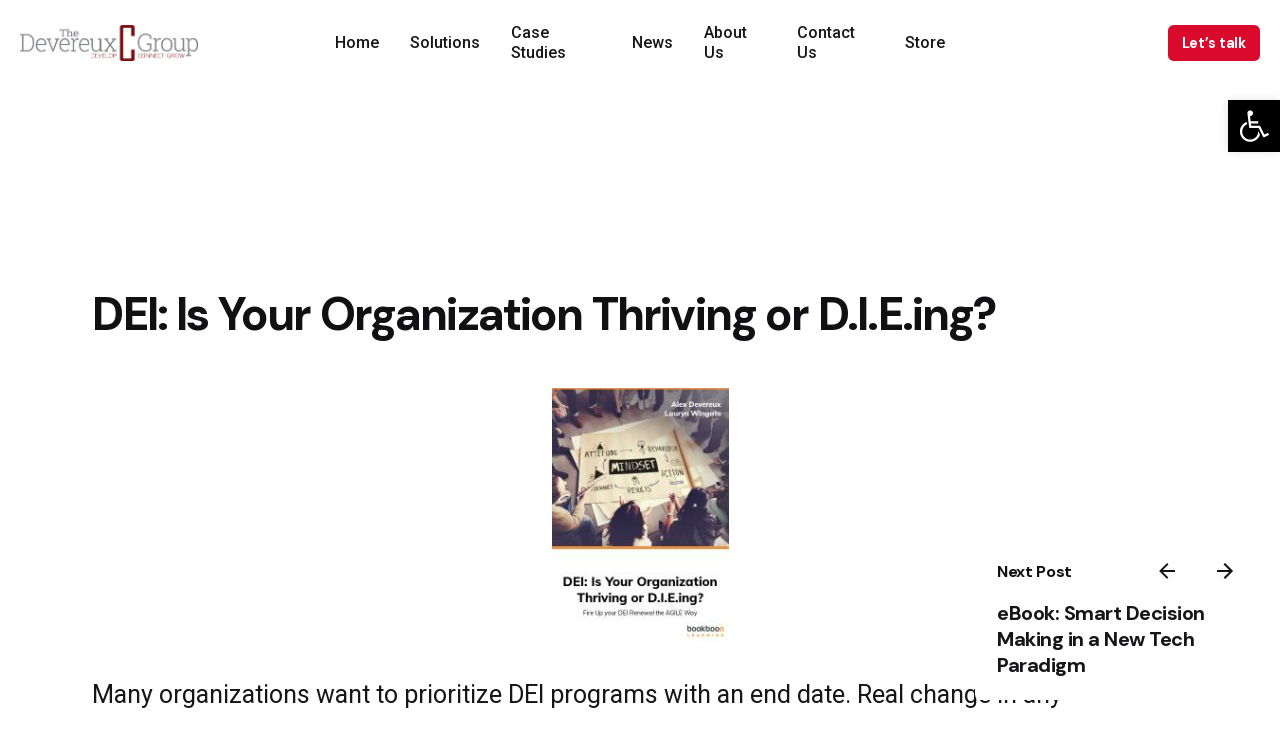

--- FILE ---
content_type: text/css
request_url: https://www.thedevereuxgroup.com/wp-content/themes/ohio/assets/css/woocommerce.css?ver=6.9
body_size: 6757
content:
@charset "UTF-8";

/*
Theme Name: Ohio

WooCommerce styles override
*/

/* Import variables and mixins
--------------------------------------------- */

/*
	Transitions
*/

/*
	Helpers
*/

/*
	Headlines
*/

/*
	Flex
*/

/*
	Shadows
*/

/*
	Misc
*/

/*
	Animations
*/

/*
	Media queries breakpoints
*/

/*
	Adaptive spacers
*/

/*
	Divider
*/

/*
	Select chevron
*/

/* Components
--------------------------------------------- */

/* Base
--------------------------------------------- */

.woo-product-name {
  color: inherit;
}

.woo-category {
  font-size: 0.9em;
  line-height: 1.35;
}

.woo-price,
.amount {
  font-weight: 600;
}

input[type="number"].qty {
  min-height: 2rem;
  font-size: 0.95em;
  width: 3.75rem;
  margin: 0;
  position: relative;
  padding-left: 0.65rem;
  padding-right: 1.5rem;
}

input[type="number"].qty::-webkit-inner-spin-button,
input[type="number"].qty::-webkit-outer-spin-button {
  opacity: 1;
}

input[type="number"].qty::-webkit-outer-spin-button,
input[type="number"].qty::-webkit-inner-spin-button {
  -webkit-appearance: inner-spin-button !important;
  width: 1.5rem;
  position: absolute;
  top: 0;
  right: 0;
  height: 100%;
}

.cart_item:not(tr),
.mini_cart_item {
  padding: 0.85rem 0 !important;
  border-bottom: 1px solid rgba(150, 144, 162, 0.15);
  display: -webkit-box;
  display: -webkit-flex;
  display: -ms-flexbox;
  display: flex;
  -webkit-box-align: center;
  -ms-flex-align: center;
  -webkit-align-items: center;
  align-items: center;
  -webkit-box-pack: justify;
  -ms-flex-pack: justify;
  -webkit-justify-content: space-between;
  justify-content: space-between;
}

.cart_item:not(tr):first-child,
.mini_cart_item:first-child {
  padding-top: 0 !important;
}

.cart_item:not(tr):last-of-type,
.mini_cart_item:last-of-type {
  padding-bottom: 0 !important;
  border-bottom: none;
}

.cart_item:not(tr)::after,
.mini_cart_item::after {
  content: "";
  display: table;
  clear: both;
}

.cart_item:not(tr) > *,
.mini_cart_item > * {
  margin-right: 1rem;
}

.cart_item:not(tr) .woo-price,
.cart_item:not(tr) .amount,
.mini_cart_item .woo-price,
.mini_cart_item .amount {
  font-size: 1rem;
}

.cart_item:not(tr) .product-thumbnail,
.mini_cart_item .product-thumbnail {
  position: relative;
}

.cart_item:not(tr) .product-thumbnail img,
.mini_cart_item .product-thumbnail img {
  -o-object-fit: cover;
  object-fit: cover;
  width: 4.25rem;
  height: 4.25rem;
}

.cart_item:not(tr) .product-thumbnail .remove,
.mini_cart_item .product-thumbnail .remove {
  background-color: rgba(17, 16, 19, 0.5);
  opacity: 0;
  z-index: 1;
  position: absolute;
  top: 50%;
  left: 50%;
  -webkit-transform: translate(-50%, -50%);
  -ms-transform: translate(-50%, -50%);
  transform: translate(-50%, -50%);
  -webkit-transition: opacity cubic-bezier(0.645, 0.045, 0.355, 1) 0.4s;
  -o-transition: opacity cubic-bezier(0.645, 0.045, 0.355, 1) 0.4s;
  transition: opacity cubic-bezier(0.645, 0.045, 0.355, 1) 0.4s;
}

.cart_item:not(tr) .product-name,
.mini_cart_item .product-name {
  padding-right: 0.75rem;
  line-height: 1.35;
  -webkit-box-flex: 2;
  -webkit-flex-grow: 2;
  -ms-flex-positive: 2;
  flex-grow: 2;
}

.cart_item:not(tr) .woo-product-name,
.mini_cart_item .woo-product-name {
  margin-bottom: 0.2rem;
  font-size: 1em;
  letter-spacing: -.02em;
  line-height: 1.35;
}

.cart_item:not(tr) .product-subtotal,
.mini_cart_item .product-subtotal {
  margin: 0;
}

.cart_item:not(tr) .product-subtotal .quantity,
.mini_cart_item .product-subtotal .quantity {
  font-size: 0.95em;
  white-space: nowrap;
}

.cart_item:not(tr):hover .remove,
.mini_cart_item:hover .remove {
  opacity: 1;
}

.woocommerce-input-wrapper,
.password-input {
  display: block;
}

.woo-related,
.woo-upsells {
  margin-top: 4rem;
}

.woo-related .woo-products,
.woo-upsells .woo-products {
  margin-top: -1.25rem;
}

.woo-related {
  margin-bottom: 4rem;
}

.cross-sells {
  margin-top: 3rem;
}

.cross-sells > .title + * {
  margin-top: -1.25rem;
}

.woocommerce-privacy-policy-text {
  font-size: 0.9rem;
  color: #635d6f;
}

.woocommerce-privacy-policy-text a {
  font-weight: bold;
}

.woocommerce-additional-fields h3 {
  font-size: 1.55rem;
  margin-top: 3vh;
}

.form-row {
  padding-bottom: 1rem;
}

.form-row em {
  font-style: normal;
  color: #635d6f;
  font-size: 0.95em;
  line-height: 1.5;
  margin-top: 0.5rem;
  display: block;
}

.woo-sidebar {
  background-color: rgba(150, 144, 162, 0.06);
  padding: 3vh;
  -webkit-border-radius: 0.35rem;
  border-radius: 0.35rem;
}

.woo-sidebar tr {
  font-size: 0.95em;
  vertical-align: top;
}

.woo-sidebar tr:first-child th,
.woo-sidebar tr:first-child td {
  border: none;
}

.woo-sidebar tr:last-child th,
.woo-sidebar tr:last-child td {
  border: none;
}

.woo-sidebar tr th {
  font-weight: normal;
  font-size: 0.96em;
}

.woo-sidebar tr th:first-child,
.woo-sidebar tr td:first-child {
  width: 55%;
  padding-right: 1.5rem;
}

.woo-sidebar tr td.product-name {
  font-weight: 600;
  font-size: 1em;
  letter-spacing: -.02em;
  line-height: 1.35;
}

.woo-sidebar tr td.product-name .woo-category a,
.woo-sidebar tr td.product-name .product-quantity {
  font-weight: initial;
}

.woo-sidebar tr td.product-name .product-quantity {
  display: block;
}

.woo-sidebar ul {
  margin: 0;
  padding: 0;
  list-style: none;
  margin: 0.25rem 0;
}

.woo-sidebar ul > li {
  margin: 0;
  padding: 0;
}

.woo-sidebar ul > li::before {
  content: "";
  display: none;
}

.woo-sidebar a {
  font-weight: 600;
}

.woo-sidebar .button {
  width: 100%;
  margin-top: 1rem;
  text-transform: capitalize;
}

.woo-sidebar .payment_methods {
  margin: 0;
  padding: 0;
  list-style: none;
}

.woo-sidebar .payment_methods > li {
  margin: 0;
  padding: 0;
}

.woo-sidebar .payment_methods > li::before {
  content: "";
  display: none;
}

.woo-sidebar .payment_methods a {
  font-size: 0.9rem;
}

.woo-sidebar .payment_methods label > * {
  margin-left: 0.5rem;
}

.woo-sidebar .payment_methods label img {
  max-height: 1.5rem;
}

.woo-sidebar .woocommerce-privacy-policy-text {
  border-top: 1px solid rgba(150, 144, 162, 0.15);
  margin-top: 1.25rem;
  padding-top: 1.25rem;
}

.woo-sidebar .payment_box p,
.woo-sidebar .woocommerce-privacy-policy-text p {
  font-size: 0.9rem;
  color: #635d6f;
  margin-bottom: 0.5rem;
}

.woo-sidebar .woocommerce-MyAccount-navigation li {
  padding: 0.15rem 0;
}

.woo-sidebar .woocommerce-MyAccount-navigation li a {
  font-weight: normal;
  font-size: 0.95em;
}

.woo-sidebar .woocommerce-MyAccount-navigation li.is-active a {
  font-weight: 600;
}

.yith-wcwl-add-to-wishlist {
  margin-top: initial;
}

/* Cart Mini
--------------------------------------------- */

.cart-button {
  position: relative;
  display: -webkit-box;
  display: -webkit-flex;
  display: -ms-flexbox;
  display: flex;
  -webkit-box-align: center;
  -ms-flex-align: center;
  -webkit-align-items: center;
  align-items: center;
}

.cart-button a {
  color: inherit;
}

.cart-button .icon-button {
  color: inherit;
}

.cart-button svg {
  height: 1.25rem;
}

.cart-button-total {
  margin: 0px 0.6rem;
  font-weight: 500;
  font-size: 0.85em;
}

.cart-button .holder {
  position: relative;
}

.cart-button .badge {
  position: absolute;
  height: 1.125rem;
  min-width: 1.125rem;
  padding: 0px 0.25rem;
  top: 0;
  right: 0;
  font-size: .55em;
  font-weight: 600;
  display: -webkit-box;
  display: -webkit-flex;
  display: -ms-flexbox;
  display: flex;
  -webkit-box-align: center;
  -ms-flex-align: center;
  -webkit-align-items: center;
  align-items: center;
  -webkit-box-pack: center;
  -ms-flex-pack: center;
  -webkit-justify-content: center;
  justify-content: center;
  -webkit-border-radius: 0.6rem;
  border-radius: 0.6rem;
}

.cart-mini {
  position: absolute;
  text-align: left;
  right: -0.5rem;
  top: 120%;
  line-height: 1.4;
  z-index: 101;
  width: 26.5rem;
  background-color: #fff;
  -webkit-box-shadow: 0 20px 32px -8px rgba(17, 16, 19, 0.15), 0 0 1px rgba(17, 16, 19, 0.05);
  box-shadow: 0 20px 32px -8px rgba(17, 16, 19, 0.15), 0 0 1px rgba(17, 16, 19, 0.05);
  opacity: 0;
  visibility: hidden;
  -webkit-transform-origin: 50% -50px;
  -ms-transform-origin: 50% -50px;
  transform-origin: 50% -50px;
  -webkit-transform: perspective(400px) rotateX(-10deg);
  transform: perspective(400px) rotateX(-10deg);
  -webkit-transition: all cubic-bezier(0.645, 0.045, 0.355, 1) 0.4s;
  -o-transition: all cubic-bezier(0.645, 0.045, 0.355, 1) 0.4s;
  transition: all cubic-bezier(0.645, 0.045, 0.355, 1) 0.4s;
  -webkit-border-radius: 0.35rem;
  border-radius: 0.35rem;
}

.cart-mini .headline {
  height: 70px;
  padding-left: 3vh;
  display: -webkit-box;
  display: -webkit-flex;
  display: -ms-flexbox;
  display: flex;
  -webkit-box-align: center;
  -ms-flex-align: center;
  -webkit-align-items: center;
  align-items: center;
  -webkit-box-pack: justify;
  -ms-flex-pack: justify;
  -webkit-justify-content: space-between;
  justify-content: space-between;
}

.cart-mini .headline h6 {
  font-size: 1.2em;
}

.cart-mini .headline .icon-button {
  margin-right: 1rem;
}

.cart-mini .widget_shopping_cart_content {
  padding-left: 3vh;
  padding-right: 3vh;
  padding-bottom: 3vh;
}

.cart-mini.visible {
  -webkit-transform: none;
  -ms-transform: none;
  transform: none;
  visibility: visible;
  opacity: 1;
}

.widget_shopping_cart_content {
  width: 100%;
}

.widget_shopping_cart_content .woocommerce-mini-cart {
  max-height: 17.25rem;
  overflow-x: hidden;
  overflow-y: auto;
}

.widget_shopping_cart_content .total {
  border-top: 1px solid rgba(150, 144, 162, 0.15);
  padding: 1rem 0;
  margin: 1rem 0 0 0;
  font-size: 0.95em;
  display: -webkit-box;
  display: -webkit-flex;
  display: -ms-flexbox;
  display: flex;
  -webkit-box-pack: justify;
  -ms-flex-pack: justify;
  -webkit-justify-content: space-between;
  justify-content: space-between;
}

.widget_shopping_cart_content .total strong {
  font-weight: 500;
}

.widget_shopping_cart_content .buttons {
  margin: 0;
  text-transform: capitalize;
  display: -webkit-box;
  display: -webkit-flex;
  display: -ms-flexbox;
  display: flex;
  -webkit-box-align: center;
  -ms-flex-align: center;
  -webkit-align-items: center;
  align-items: center;
  -webkit-box-direction: reverse;
  -webkit-box-orient: vertical;
  -webkit-flex-direction: column-reverse;
  -ms-flex-direction: column-reverse;
  flex-direction: column-reverse;
}

.widget_shopping_cart_content .buttons .button:first-child {
  margin-top: 1rem;
}

.widget_shopping_cart_content .buttons .button:last-child {
  width: 100%;
  -webkit-box-pack: center;
  -ms-flex-pack: center;
  -webkit-justify-content: center;
  justify-content: center;
}

.blockOverlay {
  background: rgba(221, 60, 87, 0.2) !important;
  -webkit-border-radius: 0.35rem;
  border-radius: 0.35rem;
}

/* Product Quickview
--------------------------------------------- */

.clb-popup-product {
  overflow-y: auto;
}

.clb-popup-product .woo-product {
  background-color: #fff;
  overflow-y: auto;
  overflow-x: hidden;
  height: 100%;
  padding: 0;
  -webkit-border-radius: 0.75rem;
  border-radius: 0.75rem;
}

.clb-popup-product .woo-product .image-wrap > img {
  min-width: 100%;
}

.clb-popup-product .woo-product .product-thumbs {
  position: -webkit-sticky;
  position: sticky;
  top: 1.25rem;
  margin-top: 1.25rem;
  margin-left: 1.25rem;
  margin-right: 1.25rem;
}

.clb-popup-product .woo-product-details-inner {
  padding: 4vh;
  padding-left: 0;
}

/* Product review
--------------------------------------------- */

.woocommerce .stars a::before,
.woocommerce .stars::before,
.woocommerce .stars > span::before,
.woocommerce .star-rating a::before,
.woocommerce .star-rating::before,
.woocommerce .star-rating > span::before {
  font-size: 1rem;
  line-height: 1;
  -webkit-transition: all cubic-bezier(0.645, 0.045, 0.355, 1) 0.4s;
  -o-transition: all cubic-bezier(0.645, 0.045, 0.355, 1) 0.4s;
  transition: all cubic-bezier(0.645, 0.045, 0.355, 1) 0.4s;
}

.woocommerce .stars {
  line-height: 1;
  margin: 0;
  display: -webkit-inline-box;
  display: -webkit-inline-flex;
  display: -ms-inline-flexbox;
  display: inline-flex;
  vertical-align: middle;
  -webkit-box-align: center;
  -webkit-align-items: center;
  -ms-flex-align: center;
  align-items: center;
}

.woocommerce .stars a {
  position: relative;
  width: 0.8em;
  text-indent: -999em;
  display: inline-block;
}

.woocommerce .stars a::before {
  content: "★";
  color: #635d6f;
  position: absolute;
  top: 0;
  left: 0;
  width: 1em;
  height: 1em;
  text-indent: 0;
  opacity: 0.3;
}

.woocommerce .stars:hover a:hover ~ a::before,
.woocommerce .stars.selected a.active ~ a::before,
.woocommerce .stars.selected:hover span a:hover ~ a::before {
  content: "★";
  opacity: 0.3;
}

.woocommerce .stars:hover a::before,
.woocommerce .stars.selected a::before,
.woocommerce .stars.selected:hover span a::before {
  content: "★";
  opacity: 1;
  color: #111013;
}

.woocommerce .star-rating {
  width: auto;
  max-height: 1.2rem;
  line-height: 1.2rem;
  display: inline-block;
  position: relative;
  vertical-align: middle;
  color: #635d6f;
}

.woocommerce .star-rating a:hover {
  opacity: 1;
}

.woocommerce .star-rating::before {
  content: "★★★★★";
  font-weight: normal;
  letter-spacing: 2px;
  opacity: 0.3;
  float: left;
  top: 0;
  left: 0;
  position: absolute;
  word-wrap: normal;
}

.woocommerce .star-rating > span {
  display: inline-block;
  font-size: 0;
  overflow: hidden;
}

.woocommerce .star-rating > span::before {
  content: "★★★★★";
  font-weight: normal;
  letter-spacing: 2px;
}

/* Sticky Product
--------------------------------------------- */

.sticky-product {
  position: fixed;
  overflow: hidden;
  z-index: 11;
  background: #fff;
  display: -webkit-box;
  display: -webkit-flex;
  display: -ms-flexbox;
  display: flex;
  -webkit-box-align: stretch;
  -ms-flex-align: stretch;
  -webkit-align-items: stretch;
  align-items: stretch;
  -webkit-border-radius: 0.35rem;
  border-radius: 0.35rem;
  right: 4vh;
  bottom: 4vh;
  -webkit-box-shadow: 0px 5px 10px 0px rgba(150, 144, 162, 0.06);
  box-shadow: 0px 5px 10px 0px rgba(150, 144, 162, 0.06);
}

.sticky-product.visible {
  -webkit-transform: none;
  -ms-transform: none;
  transform: none;
  opacity: 1;
}

.sticky-product-thumbnail {
  min-width: 6.5rem;
  background-position: center;
  -webkit-background-size: cover;
  background-size: cover;
}

.sticky-product-details {
  padding: 1rem 0 1rem 1rem;
  position: relative;
  max-width: 20rem;
  line-height: 1.4;
}

.sticky-product-details .category {
  font-size: 0.95em;
}

.sticky-product-details .headline {
  max-width: 15rem;
  display: -webkit-inline-box;
  display: -webkit-inline-flex;
  display: -ms-inline-flexbox;
  display: inline-flex;
  vertical-align: middle;
  -webkit-box-align: center;
  -webkit-align-items: center;
  -ms-flex-align: center;
  align-items: center;
}

.sticky-product-details .headline .tag {
  font-weight: 600;
  margin-left: 0.5rem;
}

.sticky-product-details .woo-product-name {
  max-width: 100%;
  white-space: nowrap;
  overflow: hidden;
  -o-text-overflow: ellipsis;
  text-overflow: ellipsis;
}

.sticky-product-details .button {
  margin-top: 0.25rem;
}

.sticky-product .close-bar {
  padding: 1rem;
  height: initial;
  -webkit-box-align: start;
  -ms-flex-align: start;
  -webkit-align-items: flex-start;
  align-items: flex-start;
}

.sticky-product .yith-wcwl-wishlistexistsbrowse,
.sticky-product .yith-wcwl-wishlistaddedbrowse,
.sticky-product .add_to_wishlist {
  display: none !important;
}

/* Alert
--------------------------------------------- */

.woo-alert-group {
  margin-bottom: 1rem;
}

.woo-alert-group .alert {
  margin-bottom: 0.25rem;
}

.woo-alert-group + .woo-alert-group {
  margin-top: -1rem;
}

.woo-alert-group .alert:not(.-danger) {
  z-index: 101;
  -webkit-animation: 0.4s slide_up cubic-bezier(0.645, 0.045, 0.355, 1);
  animation: 0.4s slide_up cubic-bezier(0.645, 0.045, 0.355, 1);
}

@-webkit-keyframes slide_up {
  0% {
    -webkit-transform: translateX(-50%) translateY(150%);
    transform: translateX(-50%) translateY(150%);
    opacity: .5;
  }

  100% {
    -webkit-transform: translateX(-50%) translateY(0%);
    transform: translateX(-50%) translateY(0%);
    opacity: 1;
  }
}

@keyframes slide_up {
  0% {
    -webkit-transform: translateX(-50%) translateY(150%);
    transform: translateX(-50%) translateY(150%);
    opacity: .5;
  }

  100% {
    -webkit-transform: translateX(-50%) translateY(0%);
    transform: translateX(-50%) translateY(0%);
    opacity: 1;
  }
}

@-webkit-keyframes slide_up_mobile {
  0% {
    -webkit-transform: translateX(0) translateY(150%);
    transform: translateX(0) translateY(150%);
    opacity: .5;
  }

  100% {
    -webkit-transform: translateX(0) translateY(0%);
    transform: translateX(0) translateY(0%);
    opacity: 1;
  }
}

@keyframes slide_up_mobile {
  0% {
    -webkit-transform: translateX(0) translateY(150%);
    transform: translateX(0) translateY(150%);
    opacity: .5;
  }

  100% {
    -webkit-transform: translateX(0) translateY(0%);
    transform: translateX(0) translateY(0%);
    opacity: 1;
  }
}

/* Layout
--------------------------------------------- */

.woocommerce.search .result {
  display: none;
}

/* Grid
--------------------------------------------- */

.woo-products li {
  width: 100%;
}

/* Products
--------------------------------------------- */

.woo-products {
  margin-top: -1.25rem;
}

.woo-products .product {
  padding: 1.25rem;
  float: left;
}

.woo-products .woo-product-name,
.woo-products .woo-category {
  margin-bottom: 0.2rem;
}

.woo-products .tag {
  left: 3vh;
  top: 3vh;
  -webkit-transform: none;
  -ms-transform: none;
  transform: none;
  opacity: 1;
  -webkit-transition: all cubic-bezier(0.645, 0.045, 0.355, 1) 0.4s;
  -o-transition: all cubic-bezier(0.645, 0.045, 0.355, 1) 0.4s;
  transition: all cubic-bezier(0.645, 0.045, 0.355, 1) 0.4s;
}

.woo-products .button-quickview {
  left: 3vh;
  top: 3vh;
}

.woo-products .tag,
.woo-products .button-quickview,
.woo-products .product-item-buttons {
  position: absolute;
  z-index: 2;
}

.woo-products .product-item-thumbnail {
  overflow: hidden;
  position: relative;
}

.woo-products .product-item-thumbnail .image-holder {
  display: block;
}

.woo-products .product-item-thumbnail .image-holder img {
  min-width: 100%;
}

.woo-products .product-item-thumbnail .image-holder::after {
  z-index: 1;
}

.woo-products .product-item-thumbnail .clb-slider-nav-btn {
  right: 0;
  min-width: initial;
  -webkit-transform: translateY(-6%);
  -ms-transform: translateY(-6%);
  transform: translateY(-6%);
  opacity: 0;
  -webkit-transition: all cubic-bezier(0.645, 0.045, 0.355, 1) 0.4s;
  -o-transition: all cubic-bezier(0.645, 0.045, 0.355, 1) 0.4s;
  transition: all cubic-bezier(0.645, 0.045, 0.355, 1) 0.4s;
}

.woo-products .product-item-buttons {
  padding: 1.5rem;
  width: 100%;
  bottom: 0;
  padding-bottom: 3vh;
  display: -webkit-box;
  display: -webkit-flex;
  display: -ms-flexbox;
  display: flex;
}

.woo-products .product-item-buttons .button-group {
  width: 100%;
  padding: 0 0.5rem;
}

.woo-products .product-item-buttons .button-group .button {
  width: 100%;
  padding: 0 0.75rem;
  min-height: 2.25rem;
  font-size: 0.95em;
}

.woo-products .product-item .clb-slider-nav-btn {
  top: 0;
  bottom: auto;
  -webkit-box-direction: normal;
  -webkit-box-orient: vertical;
  -webkit-flex-direction: column;
  -ms-flex-direction: column;
  flex-direction: column;
  padding: 3vh;
}

.woo-products .product-item .clb-slider-nav-btn .prev-btn,
.woo-products .product-item .clb-slider-nav-btn .next-btn {
  -webkit-transform: rotate(90deg);
  -ms-transform: rotate(90deg);
  transform: rotate(90deg);
}

.woo-products .product-item .clb-slider .clb-slider-item.active img {
  z-index: 1;
}

.woo-products .product-item:hover .tag {
  -webkit-transform: translateY(6%);
  -ms-transform: translateY(6%);
  transform: translateY(6%);
  opacity: 0;
  -webkit-transition: all cubic-bezier(0.645, 0.045, 0.355, 1) 0.4s;
  -o-transition: all cubic-bezier(0.645, 0.045, 0.355, 1) 0.4s;
  transition: all cubic-bezier(0.645, 0.045, 0.355, 1) 0.4s;
}

/* Single Product
--------------------------------------------- */

.woo-product-image {
  display: -webkit-box;
  display: -webkit-flex;
  display: -ms-flexbox;
  display: flex;
  -webkit-box-pack: end;
  -ms-flex-pack: end;
  -webkit-justify-content: flex-end;
  justify-content: flex-end;
}

.woo-product-image .product-thumbs {
  margin-right: 2.75rem;
  width: 5rem;
  min-width: 5rem;
  height: 100%;
}

.woo-product-image .product-thumbs .product-thumb {
  cursor: pointer;
}

.woo-product-image .product-thumbs .product-thumb:not(:last-child) {
  margin-bottom: 0.5rem;
}

.woo-product-image .product-thumbs .product-thumb.active {
  border: 2px solid #9690a2;
}

.woo-product-image-slider {
  width: 100%;
  position: relative;
  overflow: hidden;
  height: auto;
}

.woo-product-image-slider .gimg {
  min-width: 100%;
  opacity: 0;
  -webkit-transition: opacity cubic-bezier(0.645, 0.045, 0.355, 1) 0.4s;
  -o-transition: opacity cubic-bezier(0.645, 0.045, 0.355, 1) 0.4s;
  transition: opacity cubic-bezier(0.645, 0.045, 0.355, 1) 0.4s;
}

.woo-product-image .tag,
.woo-product-image .share-bar,
.woo-product-image .btn-lightbox {
  position: absolute;
  top: 3vh;
}

.woo-product-details-title {
  margin: 0.75rem 0;
  letter-spacing: -.035em;
  line-height: 1.15;
  font-size: -webkit-calc(2rem + 0.25 * ( (100vw - 576px) / 864));
  font-size: calc(2rem + 0.25 * ( (100vw - 576px) / 864));
}

.woo-product-details .price {
  margin: 0.35rem 0 0.6rem;
  display: -webkit-box;
  display: -webkit-flex;
  display: -ms-flexbox;
  display: flex;
  -webkit-box-align: center;
  -ms-flex-align: center;
  -webkit-align-items: center;
  align-items: center;
}

.woo-product-details .price > span:nth-child(1) {
  margin-right: 0.25rem;
}

.woo-product-details .price > span:nth-child(2) {
  margin-left: 0.25rem;
}

.woo-product-details .price .amount {
  font-size: 1.15em;
}

.woo-product-details .price del .amount {
  color: #635d6f;
  font-size: 1rem;
  margin-right: 0.35rem;
}

.woo-product-details .woocommerce-product-rating {
  font-size: 0.95em;
}

.woo-product-details .woocommerce-product-rating .write-review {
  font-weight: 500;
}

.woo-product-details .woocommerce-product-rating .woo-review-link::after {
  content: '•';
  display: inline-block;
  vertical-align: middle;
  font-size: .85em;
  margin-top: -2px;
  color: #dc2828;
}

.woo-product-details .product_meta {
  font-size: 0.95em;
  margin-top: 1rem;
  font-weight: 600;
}

.woo-product-details .product_meta .sku_wrapper,
.woo-product-details .product_meta .woo-c_product_category,
.woo-product-details .product_meta .tagged_as {
  font-weight: 600;
}

.woo-product-details .product_meta .sku_wrapper > span,
.woo-product-details .product_meta .woo-c_product_category > span,
.woo-product-details .product_meta .tagged_as > span {
  font-weight: 400;
}

.woo-product-details .product_meta .sku_wrapper::after,
.woo-product-details .product_meta .woo-c_product_category::after {
  content: '•';
  display: inline-block;
  vertical-align: middle;
  font-size: .85em;
  margin-top: -2px;
  color: #dc2828;
}

.woo-product-details .product_meta > span {
  vertical-align: middle;
  position: relative;
}

.woo-product-details .product_meta > span a {
  font-weight: 400;
}

.woo-product-details .variations,
.woo-product-details .simple-qty {
  border-top: 1px solid rgba(150, 144, 162, 0.15);
  padding: 1rem 0;
}

.woo-product-details .variations select,
.woo-product-details .variations input,
.woo-product-details .simple-qty select,
.woo-product-details .simple-qty input {
  max-width: 100%;
  padding-left: 0.65rem;
  min-height: 2rem;
  font-size: 0.95em;
}

.woo-product-details .variations .quantity,
.woo-product-details .simple-qty .quantity {
  max-width: 4.5rem;
}

.woo-product-details .variations .label + *,
.woo-product-details .simple-qty .label + * {
  margin-top: 0.5rem;
}

.woo-product-details .variations .variation,
.woo-product-details .simple-qty .variation {
  margin: 0 0.6rem 0.6rem 0;
}

.woo-product-details .variations .variation .screen-reader-text + *,
.woo-product-details .simple-qty .variation .screen-reader-text + * {
  margin-top: 0;
}

.woo-product-details .variations .variation:last-child,
.woo-product-details .simple-qty .variation:last-child {
  margin: 0;
}

.woo-product-details .variations .variation.reset .icon,
.woo-product-details .simple-qty .variation.reset .icon {
  font-size: 1em;
}

.woo-product-details .variations .variation.reset .button,
.woo-product-details .simple-qty .variation.reset .button {
  width: 100%;
  font-size: 0.95em;
  margin: 0;
}

.woo-product-details .variations {
  -webkit-flex-wrap: wrap;
  -ms-flex-wrap: wrap;
  flex-wrap: wrap;
  display: -webkit-box;
  display: -webkit-flex;
  display: -ms-flexbox;
  display: flex;
}

.woo-product-details .variations_button {
  display: -webkit-box;
  display: -webkit-flex;
  display: -ms-flexbox;
  display: flex;
  -webkit-box-align: center;
  -ms-flex-align: center;
  -webkit-align-items: center;
  align-items: center;
}

.woo-product-details form + .yith-wcwl-add-to-wishlist {
  display: none;
}

.woo-product-details .single_variation_wrap .woo-variation-price {
  border-top: 1px solid rgba(150, 144, 162, 0.15);
}

.woo-product-details .single_variation_wrap .woo-variation-price .price {
  margin-top: 1.25rem;
}

.woo-product-details .single_variation_wrap .variations_button {
  margin-top: 1rem;
}

.woo-product-details .single_variation_wrap .single-variation {
  display: block;
}

.woo-product-details .single_variation_wrap .single-variation .variation-add-to-cart-wrap {
  display: none;
}

.woo-product-details .out_of_stock {
  margin: 1.5rem 0px;
}

.woo-product-details .woocommerce-grouped-product-list td {
  padding-top: 1rem;
  padding-bottom: 1rem;
}

.woo-product-details .woocommerce-grouped-product-list-item__quantity .button {
  text-transform: capitalize;
  padding: 0 0.75rem;
  min-height: 2.25rem;
  margin: 0;
  font-size: 0.95em;
}

.woo-product-details .woocommerce-grouped-product-list-item__label a {
  font-size: 1rem;
  font-weight: 600;
  font-size: 1em;
  letter-spacing: -.02em;
  line-height: 1.35;
}

.type1 .share-bar,
.type1 .tag {
  left: 3vh;
}

.type1 .btn-lightbox {
  right: 3vh;
}

.type2 .share-bar,
.type2 .tag {
  right: 3vh;
}

.type2 .btn-lightbox {
  left: 3vh;
}

.type2 .woo-product-image {
  -webkit-box-direction: reverse;
  -webkit-box-orient: horizontal;
  -webkit-flex-direction: row-reverse;
  -ms-flex-direction: row-reverse;
  flex-direction: row-reverse;
}

.type2 .woo-product-image .product-thumbs {
  margin-right: 0;
  margin-left: 2.75rem;
}

.single-product-tabs {
  background-color: rgba(150, 144, 162, 0.06);
  margin-top: 6rem;
}

.single-product-tabs .tabs {
  -webkit-transform: translateY(-3rem);
  -ms-transform: translateY(-3rem);
  transform: translateY(-3rem);
}

.single-product-tabs .tabs-content {
  height: auto !important;
  margin-top: 0 !important;
  margin-bottom: -3rem;
}

.single-product-tabs .tabs-content-item.active {
  position: relative;
}

.single-product-tabs .tabs-content-item {
  padding-top: 4rem;
  padding-bottom: 4rem;
}

.single-product-tabs .shop_attributes p {
  margin: 0;
}

/* Signin / Signup
--------------------------------------------- */

.woocommerce-form-login .form-row_btn_remember_container {
  display: -webkit-box;
  display: -webkit-flex;
  display: -ms-flexbox;
  display: flex;
  -webkit-box-align: center;
  -ms-flex-align: center;
  -webkit-align-items: center;
  align-items: center;
  -webkit-box-pack: justify;
  -ms-flex-pack: justify;
  -webkit-justify-content: space-between;
  justify-content: space-between;
}

.woocommerce-form-login .form-row_btn_remember_container a {
  font-size: 0.95em;
  margin: 0;
}

.woocommerce-form-login .woocommerce-form-login__rememberme,
.woocommerce-form-login .form-row_btn_remember_container label {
  display: -webkit-box;
  display: -webkit-flex;
  display: -ms-flexbox;
  display: flex;
  -webkit-box-align: center;
  -ms-flex-align: center;
  -webkit-align-items: center;
  align-items: center;
}

.woocommerce-form-login .woocommerce-form-login__rememberme input,
.woocommerce-form-login .form-row_btn_remember_container label input {
  margin-right: 0.4rem;
}

.woocommerce-form-login .password-input {
  display: block;
}

.woocommerce-form-login .woocommerce-form-login__submit {
  margin-top: 1.25rem;
}

/* My Account
--------------------------------------------- */

.woocommerce-account.logged-in .woo-sidebar {
  margin-left: 0;
}

.woocommerce-account.logged-in .woocommerce-MyAccount-content a {
  font-weight: 600;
}

.woocommerce-account.logged-in .woocommerce-orders-table .order-number,
.woocommerce-account.logged-in .woocommerce-orders-table .amount,
.woocommerce-account.logged-in .woocommerce-orders-table time {
  font-size: 0.95em;
}

.woocommerce-account.logged-in .woocommerce-orders-table tr td:last-child {
  text-align: right;
}

.woocommerce-account.logged-in .woocommerce-Address .button {
  margin: 0 0 0.5rem 0;
}

/* Cart
--------------------------------------------- */

.woo-actions {
  margin-top: 4vh;
  display: -webkit-box;
  display: -webkit-flex;
  display: -ms-flexbox;
  display: flex;
  -webkit-box-align: end;
  -ms-flex-align: end;
  -webkit-align-items: flex-end;
  align-items: flex-end;
  -webkit-box-pack: justify;
  -ms-flex-pack: justify;
  -webkit-justify-content: space-between;
  justify-content: space-between;
}

.woo-actions .coupon {
  position: relative;
  -webkit-box-flex: 1;
  -webkit-flex-grow: 1;
  -ms-flex-positive: 1;
  flex-grow: 1;
  margin-right: 1.25rem;
}

.woo-actions .coupon .button {
  position: absolute;
  right: 0;
  bottom: 0;
}

.cart-empty.woocommerce-info {
  display: none;
}

/* Checkout
--------------------------------------------- */

form.woocommerce-checkout.checkout > .vc_row {
  margin: 0 !important;
}

form.woocommerce-checkout.checkout .woocommerce-form__label-for-checkbox > span {
  margin-left: 0.4rem;
  font-weight: 600;
  display: -webkit-inline-box;
  display: -webkit-inline-flex;
  display: -ms-inline-flexbox;
  display: inline-flex;
  vertical-align: middle;
  -webkit-box-align: center;
  -webkit-align-items: center;
  -ms-flex-align: center;
  align-items: center;
  font-size: 1em;
  letter-spacing: -.02em;
  line-height: 1.35;
  font-size: 1rem;
}

form.woocommerce-checkout .woo-alert-group {
  padding: 0 1.25rem;
}

form.woocommerce-checkout .woocommerce-form-login {
  margin-bottom: 4vh;
}

form.woocommerce-checkout .woocommerce-form-login-toggle {
  background: red;
  margin-bottom: 0.9375rem;
}

.woocommerce-form-coupon-toggle .alert {
  width: 100%;
}

.woocommerce-form-coupon-toggle + * {
  margin-top: 1rem;
}

.woocommerce-form-login-toggle {
  margin-bottom: 3vh;
}

/* Thank You
--------------------------------------------- */

.woocommerce-order-received .clb-blank {
  display: -webkit-box;
  display: -webkit-flex;
  display: -ms-flexbox;
  display: flex;
  -webkit-box-align: center;
  -ms-flex-align: center;
  -webkit-align-items: center;
  align-items: center;
}

.woocommerce-order-received .clb-blank .icon-button {
  margin-right: 1.25rem;
  background-color: rgba(41, 163, 102, 0.15);
  color: #29a366;
  -webkit-border-radius: 100%;
  border-radius: 100%;
}

.woocommerce-order-received .clb-blank .icon-button svg {
  -webkit-transform: scale(1.75);
  -ms-transform: scale(1.75);
  transform: scale(1.75);
}

.woocommerce-order-received .clb-blank .icon-button.-error {
  background-color: rgba(221, 60, 87, 0.15);
  color: #dd3c57;
}

.woocommerce-order-received .clb-blank .heading-md {
  margin: 0;
}

.woocommerce-order-received .woocommerce-order-overview {
  -webkit-flex-wrap: wrap;
  -ms-flex-wrap: wrap;
  flex-wrap: wrap;
  margin: 2.5rem 0px;
  font-size: 0.95em;
  display: -webkit-box;
  display: -webkit-flex;
  display: -ms-flexbox;
  display: flex;
}

.woocommerce-order-received .woocommerce-order-overview li {
  padding-right: 1.25rem;
  padding-bottom: 1.25rem;
}

.woocommerce-order-received .woocommerce-order-overview li strong {
  display: block;
}

/* Widgets
--------------------------------------------- */

.widget_product_search select {
  max-width: 8rem;
}

.widget_price_filter .price_slider,
.widget_price_filter .ui-slider-range {
  height: 0.3rem;
  -webkit-border-radius: 0.35rem;
  border-radius: 0.35rem;
}

.widget_price_filter .price_slider {
  background-color: rgba(150, 144, 162, 0.25);
  position: relative;
}

.widget_price_filter .price_slider_amount {
  margin-top: 2rem;
  display: -webkit-box;
  display: -webkit-flex;
  display: -ms-flexbox;
  display: flex;
  -webkit-box-align: center;
  -ms-flex-align: center;
  -webkit-align-items: center;
  align-items: center;
  -webkit-box-pack: justify;
  -ms-flex-pack: justify;
  -webkit-justify-content: space-between;
  justify-content: space-between;
  -webkit-box-direction: reverse;
  -webkit-box-orient: horizontal;
  -webkit-flex-direction: row-reverse;
  -ms-flex-direction: row-reverse;
  flex-direction: row-reverse;
}

.widget_price_filter .price_slider_amount .clear {
  display: none;
}

.widget_price_filter .ui-slider-range {
  background: #dc2828;
  position: absolute;
}

.widget_price_filter .price_label {
  font-size: 0.95em;
}

.widget_price_filter .button {
  min-height: 2.4rem;
}

.widget_price_filter .ui-slider-handle {
  background: #fff;
  width: 1.6rem;
  height: 1.6rem;
  -webkit-border-radius: 50%;
  border-radius: 50%;
  outline: none;
  position: absolute;
  top: -0.7rem;
  cursor: ew-resize;
  -webkit-box-shadow: 0 2px 4px rgba(0, 0, 0, 0.05);
  box-shadow: 0 2px 4px rgba(0, 0, 0, 0.05);
}

.widget_price_filter .ui-slider-handle::after {
  content: "";
  background-color: #dc2828;
  width: 0.625rem;
  height: 0.625rem;
  -webkit-border-radius: 100%;
  border-radius: 100%;
  position: absolute;
  top: 50%;
  left: 50%;
  -webkit-transform: translate(-50%, -50%);
  -ms-transform: translate(-50%, -50%);
  transform: translate(-50%, -50%);
}

.widget_price_filter .ui-slider-handle:last-child {
  margin-left: -1.6rem;
}

/* YITH WooCommerce Wishlist
--------------------------------------------- */

.yith-wcwl-form .woo-wishlist {
  margin: 0;
  font-size: 100%;
}

.yith-wcwl-form .woo-wishlist tr td {
  text-align: left;
  border-color: rgba(150, 144, 162, 0.15);
}

.yith-wcwl-form .woo-wishlist tr td.product-remove {
  width: 4rem;
}

.yith-wcwl-form .woo-wishlist tr td.product-thumbnail {
  padding-left: 0;
  width: 4.25rem;
}

.yith-wcwl-form .woo-wishlist tr td.product-thumbnail img {
  max-width: 4.25rem;
  -o-object-fit: cover;
  object-fit: cover;
  width: 4.25rem;
  height: 4.25rem;
}

.yith-wcwl-form .woo-wishlist tr td.product-add-to-cart {
  padding-right: 0;
  text-align: right;
}

.yith-wcwl-form .woo-wishlist tr td.product-add-to-cart a {
  display: inline-block !important;
  font-weight: 600;
}

.yith-wcwl-form .wishlist_view.mobile {
  margin: 0;
  padding: 0;
  list-style: none;
}

.yith-wcwl-form .wishlist_view.mobile > li {
  margin: 0;
  padding: 0;
}

.yith-wcwl-form .wishlist_view.mobile > li::before {
  content: "";
  display: none;
}

.yith-wcwl-form .yith_wcwl_wishlist_footer {
  margin-top: 2rem;
}

.yith-wcwl-form .yith_wcwl_wishlist_footer .yith-wcwl-share .socialbar {
  margin: 0;
  padding: 0;
  list-style: none;
}

.yith-wcwl-form .yith_wcwl_wishlist_footer .yith-wcwl-share .socialbar > li {
  margin: 0;
  padding: 0;
}

.yith-wcwl-form .yith_wcwl_wishlist_footer .yith-wcwl-share .socialbar > li::before {
  content: "";
  display: none;
}

.yith-wcwl-form .yith_wcwl_wishlist_footer .yith-wcwl-share .socialbar li a.facebook,
.yith-wcwl-form .yith_wcwl_wishlist_footer .yith-wcwl-share .socialbar li a.twitter,
.yith-wcwl-form .yith_wcwl_wishlist_footer .yith-wcwl-share .socialbar li a.pinterest,
.yith-wcwl-form .yith_wcwl_wishlist_footer .yith-wcwl-share .socialbar li a.email,
.yith-wcwl-form .yith_wcwl_wishlist_footer .yith-wcwl-share .socialbar li a.whatsapp {
  background: #111013;
  -webkit-border-radius: 50%;
  border-radius: 50%;
}

.yith-wcwl-form .yith_wcwl_wishlist_footer .yith-wcwl-share .socialbar li a:hover {
  opacity: .65;
}

.yith-wcwl-form .wishlist-title {
  display: none;
}

@media screen and (min-width: 769px) {
  .cross-sells .columns-3 li {
    width: -webkit-calc(100% / 2);
    width: calc(100% / 2);
  }

  .clb-popup-product .woo-product-details {
    position: -webkit-sticky;
    position: sticky;
    top: 0 !important;
  }

  .columns-2 .double_width,
  .columns-md-2 .double_width {
    width: -webkit-calc((100% / 2) * 2 - 1px);
    width: calc((100% / 2) * 2 - 1px);
  }

  .columns-3 .double_width,
  .columns-md-3 .double_width {
    width: -webkit-calc((100% / 3) * 2 - 1px);
    width: calc((100% / 3) * 2 - 1px);
  }

  .columns-4 .double_width,
  .columns-md-4 .double_width {
    width: -webkit-calc((100% / 4) * 2 - 1px);
    width: calc((100% / 4) * 2 - 1px);
  }

  .columns-5 .double_width,
  .columns-md-5 .double_width {
    width: -webkit-calc((100% / 5) * 2 - 1px);
    width: calc((100% / 5) * 2 - 1px);
  }

  .columns-6 .double_width,
  .columns-md-6 .double_width {
    width: -webkit-calc((100% / 6) * 2 - 1px);
    width: calc((100% / 6) * 2 - 1px);
  }

  .columns-12 .double_width {
    width: -webkit-calc((100% / 12) * 2 - 1px);
    width: calc((100% / 12) * 2 - 1px);
  }

  .woo-products .product-item:hover .clb-slider-nav-btn {
    -webkit-transform: none;
    -ms-transform: none;
    transform: none;
    opacity: 1;
  }

  .woo-product-image-slider .image-wrap {
    overflow: hidden;
  }

  .woo-product-image-slider .image-wrap:not(:last-child) {
    margin-bottom: 0.5rem;
  }

  .woo-product-image .tag + .share-bar {
    margin-top: 3.5rem;
  }

  .woo-product-details .variations_button .button:not(.-outlined):not(.yith-wcwl-add-to-wishlist) {
    margin-right: 1rem;
  }

  .woo-product-details .woocommerce-grouped-product-list-item__price {
    text-align: right;
  }

  .single-product-tabs .comments .comment-form > p {
    width: -webkit-calc(50% - 1rem) !important;
    width: calc(50% - 1rem) !important;
  }
}

@media screen and (min-width: 1025px) {
  .columns-2 .products li {
    width: -webkit-calc(100% / 2);
    width: calc(100% / 2);
  }

  .columns-3 .products li {
    width: -webkit-calc(100% / 3);
    width: calc(100% / 3);
  }

  .columns-4 .products li {
    width: -webkit-calc(100% / 4);
    width: calc(100% / 4);
  }

  .columns-5 .products li {
    width: -webkit-calc(100% / 5);
    width: calc(100% / 5);
  }

  .columns-6 .products li {
    width: -webkit-calc(100% / 6);
    width: calc(100% / 6);
  }

  .woo-product-details .variations .variation.reset .button,
  .woo-product-details .simple-qty .variation.reset .button {
    margin-top: 1.8rem;
  }
}

@media screen and (min-width: 1440px) {
  .woo-product-details-title {
    font-size: 2.25rem;
  }
}

@media screen and (max-width: 1024px) {
  .woo-related,
  .woo-upsells {
    margin-top: 3rem;
  }

  .woo-related {
    margin-bottom: 3rem;
  }

  .cross-sells {
    margin-top: 2rem;
  }

  .woocommerce-additional-fields h3 {
    margin-top: 1.25rem;
  }

  .woo-sidebar {
    padding: 1.25rem;
  }

  .cart-mini .headline {
    padding-left: 1.25rem;
  }

  .cart-mini .widget_shopping_cart_content {
    padding-left: 1.25rem;
  }

  .cart-mini .widget_shopping_cart_content {
    padding-right: 1.25rem;
  }

  .cart-mini .widget_shopping_cart_content {
    padding-bottom: 1.25rem;
  }

  .clb-popup-product .woo-product-details-inner {
    padding: 1.25rem;
  }

  .sticky-product {
    right: 1.25rem;
  }

  .sticky-product {
    bottom: 1.25rem;
  }

  .woo-products .tag {
    left: 1.25rem;
  }

  .woo-products .tag {
    top: 1.25rem;
  }

  .woo-products .button-quickview {
    left: 1.25rem;
  }

  .woo-products .button-quickview {
    top: 1.25rem;
  }

  .woo-products .product-item-buttons {
    padding-bottom: 1.25rem;
  }

  .woo-products .product-item .clb-slider-nav-btn {
    padding: 1.25rem;
  }

  .woo-product-image .tag,
  .woo-product-image .share-bar,
  .woo-product-image .btn-lightbox {
    top: 1.25rem;
  }

  .type1 .share-bar,
  .type1 .tag {
    left: 1.25rem;
  }

  .type1 .btn-lightbox {
    right: 1.25rem;
  }

  .type2 .share-bar,
  .type2 .tag {
    right: 1.25rem;
  }

  .type2 .btn-lightbox {
    left: 1.25rem;
  }

  .single-product-tabs {
    margin-top: 3rem;
  }

  .single-product-tabs .tabs-content-item {
    padding-top: 3rem;
  }

  .single-product-tabs .tabs-content-item {
    padding-bottom: 3rem;
  }

  .woo-actions {
    margin-top: 1.25rem;
  }

  form.woocommerce-checkout .woocommerce-form-login {
    margin-bottom: 1.25rem;
  }

  .woocommerce-form-login-toggle {
    margin-bottom: 1.25rem;
  }
}

@media screen and (max-width: 768px) {
  .woo-price,
  .amount {
    font-size: 0.88em;
  }

  .cart_item:not(tr) .product-thumbnail img,
  .mini_cart_item .product-thumbnail img {
    width: 3.25rem;
    max-width: 3.25rem;
    height: 3.25rem;
  }

  .woocommerce-additional-fields h3 {
    font-size: 1.35rem;
  }

  .woo-sidebar {
    margin: 1.25rem 0 0 0;
  }

  .cart-mini {
    width: -webkit-calc(100% - 40px);
    width: calc(100% - 40px);
    position: fixed;
    left: 20px;
    right: 20px;
    top: 80px;
  }

  .clb-popup-product .woo-product-details {
    margin-left: 0;
    margin-right: 0;
  }

  .sticky-product-thumbnail {
    min-width: 5rem;
  }

  .sticky-product {
    left: 1.25rem;
  }

  .sticky-product-desc {
    width: -webkit-calc(100% - 9.125rem);
    width: calc(100% - 9.125rem);
  }

  .sticky-product-desc .title {
    max-width: none;
  }

  .woo-alert-group .alert:not(.-danger) {
    padding-right: 3rem;
    left: 1.25rem;
    right: 1.25rem;
    -webkit-transform: translateX(0);
    -ms-transform: translateX(0);
    transform: translateX(0);
    display: block;
    -webkit-animation: 0.4s slide_up_mobile cubic-bezier(0.645, 0.045, 0.355, 1);
    animation: 0.4s slide_up_mobile cubic-bezier(0.645, 0.045, 0.355, 1);
  }

  .woo-alert-group .alert:not(.-danger) .icon-button {
    position: absolute;
    top: 0.57rem;
    right: 0.75rem;
  }

  .columns-sm-2 .products li {
    width: -webkit-calc(100% / 2);
    width: calc(100% / 2);
  }

  .columns-sm-3 .products li {
    width: -webkit-calc(100% / 3);
    width: calc(100% / 3);
  }

  .columns-sm-4 .products li {
    width: -webkit-calc(100% / 4);
    width: calc(100% / 4);
  }

  .columns-sm-5 .products li {
    width: -webkit-calc(100% / 5);
    width: calc(100% / 5);
  }

  .columns-sm-6 .products li {
    width: -webkit-calc(100% / 6);
    width: calc(100% / 6);
  }

  .columns-sm-2 .products li:nth-child(odd) {
    padding-right: 0.6rem;
  }

  .columns-sm-2 .products li:nth-child(even) {
    padding-left: 0.6rem;
  }

  .woo-products .product {
    padding-bottom: 0;
  }

  .woo-products .product-item .clb-slider-nav-btn {
    display: none;
  }

  .woo-products .product-item:hover .product-item-buttons {
    display: none;
  }

  .woo-product-image-slider .clb-slider-nav-btn {
    position: static;
    padding: 0;
    -webkit-transform: none !important;
    -ms-transform: none !important;
    transform: none !important;
  }

  .woo-product-image-slider .clb-slider-nav-btn .prev-btn {
    top: 50%;
    bottom: auto;
    -webkit-transform: translate(0%, -50%);
    -ms-transform: translate(0%, -50%);
    transform: translate(0%, -50%);
    position: absolute;
    left: 20px;
  }

  .woo-product-image-slider .clb-slider-nav-btn .next-btn {
    top: 50%;
    bottom: auto;
    -webkit-transform: translate(0%, -50%);
    -ms-transform: translate(0%, -50%);
    transform: translate(0%, -50%);
    position: absolute;
    right: 20px;
  }

  .woo-product-image .tag {
    top: auto;
    bottom: 2.5rem;
  }

  .woo-product-image .btn-lightbox {
    bottom: 2.5rem;
    top: auto;
  }

  .woo-product-image[class^='vc_col'] {
    padding-left: 0 !important;
    padding-right: 0 !important;
  }

  .woo-product-image .product-thumbs {
    display: none;
  }

  .woo-product-details .variations .variation.reset .button,
  .woo-product-details .simple-qty .variation.reset .button {
    margin-top: 0.5rem;
  }

  .woo-product-details .variations {
    -webkit-box-pack: justify;
    -ms-flex-pack: justify;
    -webkit-justify-content: space-between;
    justify-content: space-between;
  }

  .woo-product-details {
    background-color: #fff;
    padding-top: 1.25rem;
    margin-top: -1.25rem;
    -webkit-border-top-right-radius: 0.75rem;
    border-top-right-radius: 0.75rem;
    -webkit-border-top-left-radius: 0.75rem;
    border-top-left-radius: 0.75rem;
  }

  .woo-product-details .variations_button {
    -webkit-box-direction: normal;
    -webkit-box-orient: vertical;
    -webkit-flex-direction: column;
    -ms-flex-direction: column;
    flex-direction: column;
    -webkit-box-align: start;
    -ms-flex-align: start;
    -webkit-align-items: flex-start;
    align-items: flex-start;
  }

  .woo-product-details .yith-wcwl-add-to-wishlist,
  .woo-product-details .button {
    width: 100%;
    margin-bottom: 0.75rem;
  }

  .type2 .product > .page-container > .vc_row {
    -webkit-flex-wrap: wrap;
    -ms-flex-wrap: wrap;
    flex-wrap: wrap;
    display: -webkit-box;
    display: -webkit-flex;
    display: -ms-flexbox;
    display: flex;
    -webkit-box-direction: reverse;
    -webkit-box-orient: vertical;
    -webkit-flex-direction: column-reverse;
    -ms-flex-direction: column-reverse;
    flex-direction: column-reverse;
  }

  .single-product-tabs {
    margin-top: 4rem;
  }

  .woo-actions {
    -webkit-box-direction: normal;
    -webkit-box-orient: vertical;
    -webkit-flex-direction: column;
    -ms-flex-direction: column;
    flex-direction: column;
    -webkit-box-align: start;
    -ms-flex-align: start;
    -webkit-align-items: flex-start;
    align-items: flex-start;
  }

  .woo-actions > .button {
    margin-top: 1.25rem;
    width: 100%;
  }

  .woo-actions .coupon {
    width: 100%;
  }

  .woocommerce-order-received .woocommerce-order-overview li {
    width: 50%;
    word-wrap: break-word;
  }
}

@media screen and (max-width: 576px) {
  .woo-product-details-title {
    font-size: 2rem;
  }
}

@media screen and (min-width: 1025px) and (max-width: 1440px) {
  .clb-popup-product .woo-product-details-inner {
    padding: 2.75vh;
  }

  .sticky-product {
    right: 2.75vh;
  }

  .sticky-product {
    bottom: 2.75vh;
  }

  .woo-actions {
    margin-top: 2.75vh;
  }

  form.woocommerce-checkout .woocommerce-form-login {
    margin-bottom: 2.75vh;
  }
}

@media screen and (width: 1024px) {
  .columns-md-2 .products li {
    width: -webkit-calc(100% / 2);
    width: calc(100% / 2);
  }

  .columns-md-3 .products li {
    width: -webkit-calc(100% / 3);
    width: calc(100% / 3);
  }

  .columns-md-4 .products li {
    width: -webkit-calc(100% / 4);
    width: calc(100% / 4);
  }

  .columns-md-5 .products li {
    width: -webkit-calc(100% / 5);
    width: calc(100% / 5);
  }

  .columns-md-6 .products li {
    width: -webkit-calc(100% / 6);
    width: calc(100% / 6);
  }
}

--- FILE ---
content_type: text/css
request_url: https://www.thedevereuxgroup.com/wp-content/uploads/elementor/css/post-17953.css?ver=1766518195
body_size: 15
content:
.elementor-17953 .elementor-element.elementor-element-3ca8a57{--spacer-size:74px;}.elementor-17953 .elementor-element.elementor-element-a169512{--spacer-size:74px;}.elementor-17953 .elementor-element.elementor-element-220bd35{--spacer-size:51px;}.elementor-17953 .elementor-element.elementor-element-5b791900{font-size:25px;}.elementor-17953 .elementor-element.elementor-element-d29789c .button{border-radius:5px;}

--- FILE ---
content_type: text/css
request_url: https://www.thedevereuxgroup.com/wp-content/uploads/forminator/225506_066553f7eae28cac0bc4b97110105a20/css/style-225506.css?ver=1657638021
body_size: 2728
content:
#forminator-module-225506:not(.select2-dropdown) {
		padding-top: 0;
		padding-right: 0;
		padding-bottom: 0;
		padding-left: 0;
	}


	#forminator-module-225506 {
		border-width: 0;
		border-style: none;
		border-radius: 0;
		-moz-border-radius: 0;
		-webkit-border-radius: 0;
	}


	#forminator-module-225506 {
					border-color: rgba(0,0,0,0);
							background-color: rgba(0,0,0,0);
			}

#forminator-module-225506 .forminator-pagination-footer .forminator-button-paypal {
			flex: 1;
	}
#forminator-module-225506 .forminator-button-paypal > .paypal-buttons {
		}
	.forminator-ui#forminator-module-225506.forminator-design--default .forminator-response-message,
	.forminator-ui#forminator-module-225506.forminator-design--default .forminator-response-message p {
		font-size: 15px;
		font-family: inherit;
		font-weight: 400;
	}


	.forminator-ui#forminator-module-225506.forminator-design--default .forminator-response-message.forminator-error {
					background-color: #F9E4E8;
							box-shadow: inset 2px 0 0 0 #E04562;
			-moz-box-shadow: inset 2px 0 0 0 #E04562;
			-webkit-box-shadow: inset 2px 0 0 0 #E04562;
			}

	.forminator-ui#forminator-module-225506.forminator-design--default .forminator-response-message.forminator-error:hover,
	.forminator-ui#forminator-module-225506.forminator-design--default .forminator-response-message.forminator-error:focus,
	.forminator-ui#forminator-module-225506.forminator-design--default .forminator-response-message.forminator-error:active {
					box-shadow: inset 2px 0 0 0 #E04562;
			-moz-box-shadow: inset 2px 0 0 0 #E04562;
			-webkit-box-shadow: inset 2px 0 0 0 #E04562;
			}

	.forminator-ui#forminator-module-225506.forminator-design--default .forminator-response-message.forminator-error,
	.forminator-ui#forminator-module-225506.forminator-design--default .forminator-response-message.forminator-error p {
					color: #333333;
			}


	.forminator-ui#forminator-module-225506.forminator-design--default .forminator-response-message.forminator-success {
					background-color: #BCEEE6;
							box-shadow: inset 2px 0 0 0 #1ABCA1;
			-moz-box-shadow: inset 2px 0 0 0 #1ABCA1;
			-webkit-box-shadow: inset 2px 0 0 0 #1ABCA1;
			}

	.forminator-ui#forminator-module-225506.forminator-design--default .forminator-response-message.forminator-success:hover,
	.forminator-ui#forminator-module-225506.forminator-design--default .forminator-response-message.forminator-success:focus,
	.forminator-ui#forminator-module-225506.forminator-design--default .forminator-response-message.forminator-success:active {
					box-shadow: inset 2px 0 0 0 #1ABCA1;
			-moz-box-shadow: inset 2px 0 0 0 #1ABCA1;
			-webkit-box-shadow: inset 2px 0 0 0 #1ABCA1;
			}

	.forminator-ui#forminator-module-225506.forminator-design--default .forminator-response-message.forminator-success,
	.forminator-ui#forminator-module-225506.forminator-design--default .forminator-response-message.forminator-success p {
					color: #333333;
			}


	.forminator-ui#forminator-module-225506.forminator-design--default .forminator-response-message.forminator-loading {
					background-color: #F8F8F8;
			}

	.forminator-ui#forminator-module-225506.forminator-design--default .forminator-response-message.forminator-loading,
	.forminator-ui#forminator-module-225506.forminator-design--default .forminator-response-message.forminator-loading p {
					color: #666666;
			}


	.forminator-ui#forminator-module-225506.forminator-design--default .forminator-title {
		font-size: 45px;
		font-family: inherit;
		font-weight: 400;
		text-align: left;
	}

	.forminator-ui#forminator-module-225506.forminator-design--default .forminator-subtitle {
		font-size: 18px;
		font-family: inherit;
		font-weight: 400;
		text-align: left;
	}


	.forminator-ui#forminator-module-225506.forminator-design--default .forminator-title {
					color: #333333;
			}

	.forminator-ui#forminator-module-225506.forminator-design--default .forminator-subtitle {
					color: #333333;
			}


	.forminator-ui#forminator-module-225506.forminator-design--default .forminator-label {
		font-size: 12px;
		font-family: inherit;
		font-weight: 700;
	}


	.forminator-ui#forminator-module-225506.forminator-design--default .forminator-label {
					color: #777771;
			}

	.forminator-ui#forminator-module-225506.forminator-design--default .forminator-label .forminator-required {
					color: #E04562;
			}


	.forminator-ui#forminator-module-225506.forminator-design--default .forminator-description-password {
		display: block;
	}

	.forminator-ui#forminator-module-225506.forminator-design--default .forminator-description,
	.forminator-ui#forminator-module-225506.forminator-design--default .forminator-description p {
		font-size: 12px;
		font-family: inherit;
		font-weight: 400;
	}

	.forminator-ui#forminator-module-225506.forminator-design--default .forminator-description a,
	.forminator-ui#forminator-module-225506.forminator-design--default .forminator-description a:hover,
	.forminator-ui#forminator-module-225506.forminator-design--default .forminator-description a:focus,
	.forminator-ui#forminator-module-225506.forminator-design--default .forminator-description a:active {
		box-shadow: none;
		text-decoration: none;
	}

	.forminator-ui#forminator-module-225506.forminator-design--default .forminator-description p {
		margin: 0;
		padding: 0;
		border: 0;
	}


	.forminator-ui#forminator-module-225506.forminator-design--default .forminator-description,
	.forminator-ui#forminator-module-225506.forminator-design--default .forminator-description p {
					color: #777771;
			}

	.forminator-ui#forminator-module-225506.forminator-design--default .forminator-description a {
		color: #17A8E3;
	}

	.forminator-ui#forminator-module-225506.forminator-design--default .forminator-description a:hover {
		color: #008FCA;
	}

	.forminator-ui#forminator-module-225506.forminator-design--default .forminator-description a:active {
		color: #008FCA;
	}


	.forminator-ui#forminator-module-225506.forminator-design--default .forminator-error-message {
		font-size: 12px;
		font-family: inherit;
		font-weight: 500;
	}


	.forminator-ui#forminator-module-225506.forminator-design--default .forminator-error-message {
					background-color: #F9E4E8;
							color: #E04562;
			}


	.forminator-ui#forminator-module-225506.forminator-design--default .forminator-input,
	.forminator-ui#forminator-module-225506.forminator-design--default .forminator-input input {
		font-size: 16px;
		font-family: inherit;
		font-weight: 400;
	}


	.forminator-ui#forminator-module-225506.forminator-design--default .forminator-input {
					border-color: #777771;
							background-color: #EDEDED;
							color: #000000;
			}

	.forminator-ui#forminator-module-225506.forminator-design--default .forminator-input.forminator-calculation:disabled {
					-webkit-text-fill-color: #000000;
				opacity: 1;
	}

	.forminator-ui#forminator-module-225506.forminator-design--default .forminator-input:hover {
					color: #000000;
			}

	.forminator-ui#forminator-module-225506.forminator-design--default .forminator-input:focus,
	.forminator-ui#forminator-module-225506.forminator-design--default .forminator-input:active {
					color: #000000;
			}

	.forminator-ui#forminator-module-225506.forminator-design--default .forminator-input input,
	.forminator-ui#forminator-module-225506.forminator-design--default .forminator-input input:hover,
	.forminator-ui#forminator-module-225506.forminator-design--default .forminator-input input:focus,
	.forminator-ui#forminator-module-225506.forminator-design--default .forminator-input input:active {
					color: #000000;
			}

	.forminator-ui#forminator-module-225506.forminator-design--default .forminator-input::placeholder {
					color: #888888;
			}

	.forminator-ui#forminator-module-225506.forminator-design--default .forminator-input:-moz-placeholder {
					color: #888888;
			}

	.forminator-ui#forminator-module-225506.forminator-design--default .forminator-input::-moz-placeholder {
					color: #888888;
			}

	.forminator-ui#forminator-module-225506.forminator-design--default .forminator-input:-ms-input-placeholder {
					color: #888888;
			}

	.forminator-ui#forminator-module-225506.forminator-design--default .forminator-input::-webkit-input-placeholder {
					color: #888888;
			}

	.forminator-ui#forminator-module-225506.forminator-design--default .forminator-is_hover .forminator-input {
					border-color: #17A8E3;
							background-color: #E6E6E6;
			}

	.forminator-ui#forminator-module-225506.forminator-design--default .forminator-is_active .forminator-input {
					border-color: #17A8E3;
							background-color: #E6E6E6;
			}

	.forminator-ui#forminator-module-225506.forminator-design--default .forminator-has_error .forminator-input {
					border-color: #E04562;
			}

	.forminator-ui#forminator-module-225506.forminator-design--default .forminator-input-with-icon [class*="forminator-icon-"] {
					color: #777771;
			}

	.forminator-ui#forminator-module-225506.forminator-design--default .forminator-input-with-icon:hover [class*="forminator-icon-"],
					color: #777771;
			}

	.forminator-ui#forminator-module-225506.forminator-design--default .forminator-is_active .forminator-input-with-icon [class*="forminator-icon-"],
					color: #777771;
			}

	.forminator-ui#forminator-module-225506.forminator-design--default .forminator-is_active .forminator-input-with-icon [class*="forminator-icon-"] {
					border-color: #17A8E3;
			}


	.forminator-ui#forminator-module-225506.forminator-design--default .forminator-suffix {
		font-size: 16px;
		font-family: inherit;
		font-weight: 500;
	}


	.forminator-ui#forminator-module-225506.forminator-design--default .forminator-suffix {
					color: #000000;
			}


	.forminator-ui#forminator-module-225506.forminator-design--default .forminator-prefix {
		font-size: 16px;
		font-family: inherit;
		font-weight: 500;
	}


	.forminator-ui#forminator-module-225506.forminator-design--default .forminator-prefix {
					color: #000000;
			}


	.forminator-ui#forminator-module-225506.forminator-design--default .forminator-textarea {
		font-size: 16px;
		font-family: inherit;
		font-weight: 400;
	}


	.forminator-ui#forminator-module-225506.forminator-design--default .forminator-textarea {
					border-color: #777771;
							background-color: #EDEDED;
							color: #000000;
			}

	.forminator-ui#forminator-module-225506.forminator-design--default .forminator-textarea:hover {
					color: #000000;
			}

	.forminator-ui#forminator-module-225506.forminator-design--default .forminator-textarea:focus,
	.forminator-ui#forminator-module-225506.forminator-design--default .forminator-textarea:active {
					color: #000000;
			}

	.forminator-ui#forminator-module-225506.forminator-design--default .forminator-is_hover .forminator-textarea {
					border-color: #17A8E3;
							background-color: #E6E6E6;
			}

	.forminator-ui#forminator-module-225506.forminator-design--default .forminator-is_active .forminator-textarea {
					border-color: #17A8E3;
							background-color: #E6E6E6;
			}

	.forminator-ui#forminator-module-225506.forminator-design--default .forminator-has_error .forminator-textarea {
					border-color: #E04562;
			}

	.forminator-ui#forminator-module-225506.forminator-design--default .forminator-textarea::placeholder {
					color: #888888;
			}

	.forminator-ui#forminator-module-225506.forminator-design--default .forminator-textarea:-moz-placeholder {
					color: #888888;
			}

	.forminator-ui#forminator-module-225506.forminator-design--default .forminator-textarea::-moz-placeholder {
					color: #888888;
			}

	.forminator-ui#forminator-module-225506.forminator-design--default .forminator-textarea:-ms-input-placeholder {
					color: #888888;
			}

	.forminator-ui#forminator-module-225506.forminator-design--default .forminator-textarea::-webkit-input-placeholder {
					color: #888888;
			}


	.forminator-ui#forminator-module-225506.forminator-design--default .forminator-radio {
		font-size: 14px;
		font-family: inherit;
		font-weight: 400;
	}


	.forminator-ui#forminator-module-225506.forminator-design--default .forminator-radio {
					color: #000000;
			}

	.forminator-ui#forminator-module-225506.forminator-design--default .forminator-radio .forminator-radio-bullet {
					border-color: #777771;
							background-color: #EDEDED;
			}

	.forminator-ui#forminator-module-225506.forminator-design--default .forminator-radio .forminator-radio-image {
					border-color: #777771;
							background-color: #EDEDED;
			}

	.forminator-ui#forminator-module-225506.forminator-design--default .forminator-radio .forminator-radio-bullet:before {
					background-color: #17A8E3;
			}

	.forminator-ui#forminator-module-225506.forminator-design--default .forminator-radio input:checked + .forminator-radio-bullet {
					border-color: #17A8E3;
							background-color: #EDEDED;
			}

	.forminator-ui#forminator-module-225506.forminator-design--default .forminator-radio:hover .forminator-radio-image,
	.forminator-ui#forminator-module-225506.forminator-design--default .forminator-radio input:checked ~ .forminator-radio-image {
					border-color: #17A8E3;
							background-color: #E1F6FF;
			}

	.forminator-ui#forminator-module-225506.forminator-design--default .forminator-has_error .forminator-radio .forminator-radio-bullet {
					border-color: #E04562;
			}


	.forminator-ui#forminator-module-225506.forminator-design--default .forminator-checkbox,
	.forminator-ui#forminator-module-225506.forminator-design--default .forminator-checkbox__label,
	.forminator-ui#forminator-module-225506.forminator-design--default .forminator-checkbox__label p {
		font-size: 14px;
		font-family: inherit;
		font-weight: 400;
	}


	.forminator-ui#forminator-module-225506.forminator-design--default .forminator-checkbox,
	.forminator-ui#forminator-module-225506.forminator-design--default .forminator-checkbox__label,
	.forminator-ui#forminator-module-225506.forminator-design--default .forminator-checkbox__label p {
					color: #000000;
			}

	.forminator-ui#forminator-module-225506.forminator-design--default .forminator-checkbox .forminator-checkbox-box {
					border-color: #777771;
							background-color: #EDEDED;
							color: #17A8E3;
			}

	.forminator-ui#forminator-module-225506.forminator-design--default .forminator-checkbox .forminator-checkbox-image {
					border-color: #777771;
							background-color: #EDEDED;
			}

	.forminator-ui#forminator-module-225506.forminator-design--default .forminator-checkbox input:checked + .forminator-checkbox-box {
					border-color: #17A8E3;
							background-color: #EDEDED;
			}

	.forminator-ui#forminator-module-225506.forminator-design--default .forminator-checkbox:hover .forminator-checkbox-image,
	.forminator-ui#forminator-module-225506.forminator-design--default .forminator-checkbox input:checked ~ .forminator-checkbox-image {
					border-color: #17A8E3;
							background-color: #E1F6FF;
			}

	.forminator-ui#forminator-module-225506.forminator-design--default .forminator-has_error .forminator-checkbox .forminator-checkbox-box {
					border-color: #E04562;
			}

	@media screen and ( max-width: 782px ) {
		.forminator-ui#forminator-module-225506.forminator-design--default .forminator-checkbox:hover .forminator-checkbox-image {
							border-color: #777771;
										background-color: #EDEDED;
					}
	}


	.forminator-ui#forminator-module-225506.forminator-design--default .forminator-consent,
	.forminator-ui#forminator-module-225506.forminator-design--default .forminator-consent__label,
	.forminator-ui#forminator-module-225506.forminator-design--default .forminator-consent__label p {
					color: #000000;
			}

	.forminator-ui#forminator-module-225506.forminator-design--default .forminator-checkbox.forminator-consent .forminator-checkbox-box {
					border-color: #777771;
							background-color: #EDEDED;
							color: #17A8E3;
			}

	.forminator-ui#forminator-module-225506.forminator-design--default .forminator-consent input:checked + .forminator-checkbox-box {
					border-color: #17A8E3;
							background-color: #EDEDED;
			}

	.forminator-ui#forminator-module-225506.forminator-design--default .forminator-has_error .forminator-consent .forminator-checkbox-box {
					border-color: #E04562;
			}


	.forminator-ui#forminator-module-225506.forminator-design--default select.forminator-select2 + .forminator-select .selection .select2-selection--single[role="combobox"] .select2-selection__rendered {
		font-size: 16px;
		line-height: 22px;
		font-weight: 400;
	}


	.forminator-ui#forminator-module-225506.forminator-design--default .forminator-select2 + .forminator-select .selection .select2-selection--single[role="combobox"] {
					border-color: #777771;
							background-color: #EDEDED;
			}

	.forminator-ui#forminator-module-225506.forminator-design--default .forminator-select2 + .forminator-select .selection .select2-selection--single[role="combobox"] .select2-selection__rendered {
					color: #000000;
			}

	.forminator-ui#forminator-module-225506.forminator-design--default .forminator-select2 + .forminator-select .selection .select2-selection--single[role="combobox"] .select2-selection__arrow {
					color: #777771;
			}

	.forminator-ui#forminator-module-225506.forminator-design--default .forminator-select2 + .forminator-select .selection .select2-selection--single[role="combobox"]:hover {
					border-color: #17A8E3;
							background-color: #E6E6E6;
			}

	.forminator-ui#forminator-module-225506.forminator-design--default .forminator-select2 + .forminator-select .selection .select2-selection--single[role="combobox"]:hover .select2-selection__rendered {
					color: #000000;
			}

	.forminator-ui#forminator-module-225506.forminator-design--default .forminator-select2 + .forminator-select .selection .select2-selection--single[role="combobox"]:hover .select2-selection__arrow {
					color: #17A8E3;
			}

	.forminator-ui#forminator-module-225506.forminator-design--default .forminator-select2 + .forminator-select.select2-container--open .selection .select2-selection--single[role="combobox"] {
					border-color: #17A8E3;
							background-color: #E6E6E6;
			}

	.forminator-ui#forminator-module-225506.forminator-design--default .forminator-select2 + .forminator-select.select2-container--open .selection .select2-selection--single[role="combobox"] .select2-selection__rendered {
					color: #000000;
			}

	.forminator-ui#forminator-module-225506.forminator-design--default .forminator-select2 + .forminator-select.select2-container--open .selection .select2-selection--single[role="combobox"] .select2-selection__arrow {
					color: #17A8E3;
			}

	.forminator-ui#forminator-module-225506.forminator-design--default .forminator-field.forminator-has_error .forminator-select2 + .forminator-select .selection .select2-selection--single[role="combobox"] {
					border-color: #E04562;
			}


	.forminator-select-dropdown-container--open .forminator-custom-form-225506.forminator-dropdown--default .select2-search input {
		font-size: 16px;
		font-weight: 400;
	}

	.forminator-select-dropdown-container--open .forminator-custom-form-225506.forminator-dropdown--default .select2-results .select2-results__options .select2-results__option {
		font-size: 16px;
		font-weight: 400;
	}


	.forminator-select-dropdown-container--open .forminator-custom-form-225506.forminator-dropdown--default {
					border-color: #17A8E3;
							background-color: #E6E6E6;
			}

	.forminator-select-dropdown-container--open .forminator-custom-form-225506.forminator-dropdown--default .select2-results .select2-results__options .select2-results__option {
					color: #777771;
			}

	.forminator-select-dropdown-container--open .forminator-custom-form-225506.forminator-dropdown--default .select2-results .select2-results__options .select2-results__option:not(.select2-results__option--selected).select2-results__option--highlighted {
					background-color: #DDDDDD;
							color: #000000;
			}

	.forminator-select-dropdown-container--open .forminator-custom-form-225506.forminator-dropdown--default .select2-results .select2-results__options .select2-results__option.select2-results__option--selected {
					background-color: #17A8E3;
							color: #FFFFFF;
			}

	.forminator-select-dropdown-container--open .forminator-custom-form-225506.forminator-dropdown--default .select2-search input,
	.forminator-select-dropdown-container--open .forminator-custom-form-225506.forminator-dropdown--default .select2-search input:focus,
	.forminator-select-dropdown-container--open .forminator-custom-form-225506.forminator-dropdown--default .select2-search input:hover {
					border-color: #17A8E3;
							background-color: #FFFFFF;
							color: #000000;
			}


	.forminator-ui#forminator-module-225506.forminator-design--default .forminator-multiselect .forminator-option {
		font-size: 16px;
		font-family: inherit;
		font-weight: 400;
	}


	.forminator-ui#forminator-module-225506.forminator-design--default .forminator-multiselect {
					border-color: #777771;
							background-color: #E6E6E6;
			}

	.forminator-ui#forminator-module-225506.forminator-design--default .forminator-has_error .forminator-multiselect {
					border-color: #E04562;
			}

	.forminator-ui#forminator-module-225506.forminator-design--default .forminator-multiselect .forminator-option {
					color: #777771;
			}

	.forminator-ui#forminator-module-225506.forminator-design--default .forminator-multiselect .forminator-option:hover {
					background-color: #DDDDDD;
							color: #000000;
			}

	.forminator-ui#forminator-module-225506.forminator-design--default .forminator-multiselect .forminator-option.forminator-is_checked {
					background-color: #17A8E3;
							color: #FFFFFF;
			}


	.forminator-custom-form-225506.forminator-calendar--default {
		font-family: inherit;
	}


	.forminator-custom-form-225506.forminator-calendar--default:before {
					border-color: #17A8E3;
							background-color: #E6E6E6;
			}

	.forminator-custom-form-225506.forminator-calendar--default .ui-datepicker-header .ui-corner-all {
					background-color: #17A8E3;
							color: #FFFFFF;
			}

	.forminator-custom-form-225506.forminator-calendar--default .ui-datepicker-header .ui-datepicker-title select {
					border-color: #BBBBBB;
							background-color: #FFFFFF;
							color: #777771;
			}

	.forminator-custom-form-225506.forminator-calendar--default .ui-datepicker-calendar thead th {
					color: #333333;
			}

	.forminator-custom-form-225506.forminator-calendar--default .ui-datepicker-calendar tbody td a.ui-state-default,
	.forminator-custom-form-225506.forminator-calendar--default .ui-datepicker-calendar tbody td.ui-state-disabled span {
					border-color: #E6E6E6;
							background-color: #E6E6E6;
							color: #777771;
			}

	.forminator-custom-form-225506.forminator-calendar--default .ui-datepicker-calendar tbody td a.ui-state-default:hover,
	.forminator-custom-form-225506.forminator-calendar--default .ui-datepicker-calendar tbody td a.ui-state-default.ui-state-hover {
					border-color: #DDDDDD;
							background-color: #DDDDDD;
							color: #777771;
			}

	.forminator-custom-form-225506.forminator-calendar--default .ui-datepicker-calendar tbody td a.ui-state-default:active,
	.forminator-custom-form-225506.forminator-calendar--default .ui-datepicker-calendar tbody td a.ui-state-default.ui-state-active {
					border-color: #17A8E3;
							background-color: #17A8E3;
							color: #FFFFFF;
			}

	.forminator-custom-form-225506.forminator-calendar--default .ui-datepicker-calendar tbody td a.ui-state-default.ui-state-highlight {
					border-color: #17A8E3;
							background-color: #C8DEE7;
							color: #17A8E3;
			}

	.forminator-custom-form-225506.forminator-calendar--default .ui-datepicker-calendar tbody td a.ui-state-default.ui-state-highlight:active,
	.forminator-custom-form-225506.forminator-calendar--default .ui-datepicker-calendar tbody td a.ui-state-default.ui-state-highlight.ui-state-active {
					border-color: #17A8E3;
							background-color: #17A8E3;
							color: #FFFFFF;
			}


	.forminator-ui#forminator-module-225506.forminator-design--default .forminator-button-upload {
		font-size: 14px;
		font-family: inherit;
		font-weight: 500;
	}

	.forminator-ui#forminator-module-225506.forminator-design--default .forminator-file-upload > span {
		font-size: 12px;
		font-family: inherit;
		font-weight: 500;
	}


	.forminator-ui#forminator-module-225506.forminator-design--default .forminator-button-upload {
					background-color: #1ABCA1;
							color: #FFFFFF;
			}

	.forminator-ui#forminator-module-225506.forminator-design--default .forminator-button-upload:hover {
					background-color: #159C85;
							color: #FFFFFF;
			}

	.forminator-ui#forminator-module-225506.forminator-design--default .forminator-button-upload:active {
					background-color: #159C85;
							color: #FFFFFF;
			}

	.forminator-ui#forminator-module-225506.forminator-design--default .forminator-file-upload > span {
					color: #777771;
			}

	.forminator-ui#forminator-module-225506.forminator-design--default .forminator-button-delete {
					background-color: rgba(0,0,0,0);
			}

	.forminator-ui#forminator-module-225506.forminator-design--default .forminator-button-delete:hover {
					background-color: #F9E4E8;
			}

	.forminator-ui#forminator-module-225506.forminator-design--default .forminator-button-delete:active {
					background-color: #F9E4E8;
			}

	.forminator-ui#forminator-module-225506.forminator-design--default .forminator-button-delete [class*="forminator-icon-"] {
					color: #E04562;
			}

	.forminator-ui#forminator-module-225506.forminator-design--default .forminator-button-delete:hover [class*="forminator-icon-"] {
					color: #E04562;
			}

	.forminator-ui#forminator-module-225506.forminator-design--default .forminator-button-delete:active [class*="forminator-icon-"] {
					color: #E04562;
			}


	/*
	====================
	MU Panel Font Styles
	====================
	*/

	/* STATE: Default */

	.forminator-ui#forminator-module-225506.forminator-design--default .forminator-multi-upload .forminator-multi-upload-message p {
		font-size: 13px;
		line-height: 1.7;
		font-weight: 400;
	}

	.forminator-ui#forminator-module-225506.forminator-design--default .forminator-multi-upload .forminator-multi-upload-message p a,
	.forminator-ui#forminator-module-225506.forminator-design--default .forminator-multi-upload .forminator-multi-upload-message p a:visited,
	.forminator-ui#forminator-module-225506.forminator-design--default .forminator-multi-upload .forminator-multi-upload-message p a:hover,
	.forminator-ui#forminator-module-225506.forminator-design--default .forminator-multi-upload .forminator-multi-upload-message p a:focus {
		font-weight: 700;
		text-decoration: underline;
	}

	/*
	====================
	MU File Font Styles
	====================
	*/

	/* STATE: Default */

	.forminator-ui#forminator-module-225506.forminator-design--default .forminator-uploaded-file .forminator-uploaded-file--title {
		font-size: 13px;
		line-height: 1.3;
		font-weight: 700;
	}

	.forminator-ui#forminator-module-225506.forminator-design--default .forminator-uploaded-file .forminator-uploaded-file--size {
		font-size: 12px;
		line-height: 1.4em;
		font-weight: 700;
	}


	/*
	====================
	MU Panel Color Styles
	====================
	*/

	/* STATE: Default */

	.forminator-ui#forminator-module-225506.forminator-design--default .forminator-multi-upload {
		cursor: pointer;
					border-color: #777771;
							background-color: #EDEDED;
							color: #777771;
			}

	.forminator-ui#forminator-module-225506.forminator-design--default .forminator-multi-upload .forminator-multi-upload-message p {
					color: #666666;
			}

	.forminator-ui#forminator-module-225506.forminator-design--default .forminator-multi-upload .forminator-multi-upload-message p a,
	.forminator-ui#forminator-module-225506.forminator-design--default .forminator-multi-upload .forminator-multi-upload-message p a:visited,
	.forminator-ui#forminator-module-225506.forminator-design--default .forminator-multi-upload .forminator-multi-upload-message p a:hover,
	.forminator-ui#forminator-module-225506.forminator-design--default .forminator-multi-upload .forminator-multi-upload-message p a:focus {
					color: #17A8E3;
			}

	/* STATE: Hover */

	.forminator-ui#forminator-module-225506.forminator-design--default .forminator-multi-upload:hover {
					border-color: #17A8E3;
							background-color: #E6E6E6;
							color: #777771;
			}

	/* STATE: Drag Over */

	.forminator-ui#forminator-module-225506.forminator-design--default .forminator-multi-upload.forminator-dragover {
					border-color: #17A8E3;
							background-color: #E1F6FF;
							color: #17A8E3;
			}

	/* STATE: Error */

	.forminator-ui#forminator-module-225506.forminator-design--default .forminator-has_error .forminator-multi-upload {
					border-color: #E04562;
							background-color: #EDEDED;
							color: #777771;
			}

	/*
	====================
	MU File Color Styles
	====================
	*/

	/* STATE: Default */

	.forminator-ui#forminator-module-225506.forminator-design--default .forminator-uploaded-file .forminator-uploaded-file--preview {
					border-color: #777771;
							background-color: #FFFFFF;
			}

	.forminator-ui#forminator-module-225506.forminator-design--default .forminator-uploaded-file .forminator-uploaded-file--preview [class*="forminator-icon-"] {
					color: #777771;
			}

	.forminator-ui#forminator-module-225506.forminator-design--default .forminator-uploaded-file .forminator-uploaded-file--title {
					color: #333333;
			}

	.forminator-ui#forminator-module-225506.forminator-design--default .forminator-uploaded-file .forminator-uploaded-file--size {
					color: #888888;
			}

	.forminator-ui#forminator-module-225506.forminator-design--default .forminator-uploaded-file .forminator-uploaded-file--size [class*="forminator-icon-"] {
					color: #888888;
			}

	/* Error */

	.forminator-ui#forminator-module-225506.forminator-design--default .forminator-uploaded-file.forminator-has_error .forminator-uploaded-file--image,
	.forminator-ui#forminator-module-225506.forminator-design--default .forminator-uploaded-file.forminator-has_error .forminator-uploaded-file--preview {
					border-color: #E04562;
							background-color: #FFFFFF;
			}

	.forminator-ui#forminator-module-225506.forminator-design--default .forminator-uploaded-file.forminator-has_error .forminator-uploaded-file--preview [class*="forminator-icon-"] {
					color: #777771;
			}

	.forminator-ui#forminator-module-225506.forminator-design--default .forminator-uploaded-file.forminator-has_error .forminator-uploaded-file--size [class*="forminator-icon-"] {
					color: #E04562;
			}


	/*
	====================
	Signature Font Styles
	====================
	*/

	/* STATE: Default */

	.forminator-ui#forminator-module-225506.forminator-design--default .forminator-signature .forminator-signature--placeholder {
		font-size: 16px;
		font-weight: 400;
	}


	/*
	====================
	Signature Colors
	====================
	*/

	/* STATE: Default */

	.forminator-ui#forminator-module-225506.forminator-design--default .forminator-signature {
					border-color: #777771;
							background-color: #EDEDED !important;
			}

	.forminator-ui#forminator-module-225506.forminator-design--default .forminator-signature .forminator-signature--placeholder {
					color: #888888;
			}

	/* STATE: Hover */

	.forminator-ui#forminator-module-225506.forminator-design--default .forminator-field-signature.forminator-is_hover .forminator-signature {
					border-color: #17A8E3;
							background-color: #E6E6E6 !important;
			}

	/* STATE: Error */

	.forminator-ui#forminator-module-225506.forminator-design--default .forminator-field-signature.forminator-has_error .forminator-signature {
					border-color: #E04562;
			}


	.forminator-ui#forminator-module-225506.forminator-design--default .forminator-button-submit {
		font-size: 14px;
		font-family: inherit;
		font-weight: 500;
	}


	.forminator-ui#forminator-module-225506.forminator-design--default .forminator-button-submit {
					background-color: #ffffff;
							color: #333333;
			}

	.forminator-ui#forminator-module-225506.forminator-design--default .forminator-button-submit:hover {
					background-color: #dd0000;
							color: #FFFFFF;
			}

	.forminator-ui#forminator-module-225506.forminator-design--default .forminator-button-submit:active {
					background-color: #008FCA;
							color: #FFFFFF;
			}


	.forminator-ui#forminator-module-225506.forminator-design--default .forminator-pagination-steps .forminator-step .forminator-step-label {
		font-size: 12px;
		font-family: inherit;
		font-weight: 500;
	}


	.forminator-ui#forminator-module-225506.forminator-design--default .forminator-pagination-steps .forminator-break {
					background-color: #777771;
			}

	.forminator-ui#forminator-module-225506.forminator-design--default .forminator-pagination-steps .forminator-break:before {
					background-color: #17A8E3;
			}

	.forminator-ui#forminator-module-225506.forminator-design--default .forminator-pagination-steps .forminator-step .forminator-step-label {
					color: #17A8E3;
			}

	.forminator-ui#forminator-module-225506.forminator-design--default .forminator-pagination-steps .forminator-step .forminator-step-dot {
					border-color: #777771;
							background-color: #17A8E3;
			}

	.forminator-ui#forminator-module-225506.forminator-design--default .forminator-pagination-steps .forminator-step.forminator-current ~ .forminator-step .forminator-step-label {
					color: #777771;
			}

	.forminator-ui#forminator-module-225506.forminator-design--default .forminator-pagination-steps .forminator-step.forminator-current ~ .forminator-step .forminator-step-dot {
					border-color: #777771;
							background-color: #777771;
			}


	.forminator-ui#forminator-module-225506.forminator-design--default .forminator-pagination-progress .forminator-progress-label {
		font-size: 12px;
		font-family: inherit;
		font-weight: 500;
	}


	.forminator-ui#forminator-module-225506.forminator-design--default .forminator-pagination-progress .forminator-progress-label {
					color: #777771;
			}

	.forminator-ui#forminator-module-225506.forminator-design--default .forminator-pagination-progress .forminator-progress-bar {
					background-color: #E6E6E6;
			}

	.forminator-ui#forminator-module-225506.forminator-design--default .forminator-pagination-progress .forminator-progress-bar span {
					background-color: #17A8E3;
			}


	.forminator-ui#forminator-module-225506.forminator-design--default .forminator-button-back {
		font-size: 14px;
		font-family: inherit;
		font-weight: 500;
	}


	.forminator-ui#forminator-module-225506.forminator-design--default .forminator-button-back {
					background-color: #1ABCA1;
							color: #FFFFFF;
			}

	.forminator-ui#forminator-module-225506.forminator-design--default .forminator-button-back:hover {
					background-color: #159C85;
							color: #FFFFFF;
			}

	.forminator-ui#forminator-module-225506.forminator-design--default .forminator-button-back:active {
					background-color: #159C85;
							color: #FFFFFF;
			}


	.forminator-ui#forminator-module-225506.forminator-design--default .forminator-button-next {
		font-size: 14px;
		font-family: inherit;
		font-weight: 500;
	}


	.forminator-ui#forminator-module-225506.forminator-design--default .forminator-button-next {
					background-color: #1ABCA1;
							color: #FFFFFF;
			}

	.forminator-ui#forminator-module-225506.forminator-design--default .forminator-button-next:hover {
					background-color: #159C85;
							color: #FFFFFF;
			}

	.forminator-ui#forminator-module-225506.forminator-design--default .forminator-button-next:active {
					background-color: #159C85;
							color: #FFFFFF;
			}


	.forminator-ui#forminator-module-225506.forminator-design--default .forminator-repeater-field {
					background: rgba(248, 248, 248, 0.5);
							box-shadow: inset 5px 0px 0px rgba(221, 221, 221, 0.5);
			}

	.forminator-ui#forminator-module-225506.forminator-design--default .forminator-repeater-field .forminator-grouped-fields {
					border-bottom: 1px solid rgba(170, 170, 170, 0.5);
			}


.forminator-ui#forminator-module-225506.forminator-design--default .forminator-repeater-field .forminator-grouped-fields:last-child {
	border-bottom: unset;
}    
	.forminator-ui#forminator-module-225506.forminator-design--default .forminator-repeater-action-link,
	.forminator-ui#forminator-module-225506.forminator-design--default .forminator-repeater-action-button {
		font-size: 12px;
		font-family: inherit;
		font-weight: 500;
	}

	.forminator-ui#forminator-module-225506.forminator-design--default .forminator-repeater-action-icon {
		font-size: 18px;
	}


	.forminator-ui#forminator-module-225506.forminator-design--default .forminator-repeater-action-link {
					color: #17A8E3;
			}

	.forminator-ui#forminator-module-225506.forminator-design--default .forminator-repeater-action-link:hover {
					color: #289DCC;
			}

	.forminator-ui#forminator-module-225506.forminator-design--default .forminator-repeater-action-link:active,
	.forminator-ui#forminator-module-225506.forminator-design--default .forminator-repeater-action-link:focus {
					color: #289DCC;
			}


	.forminator-ui#forminator-module-225506.forminator-design--default .forminator-repeater-action-icon {
					color: #888888;
			}

	.forminator-ui#forminator-module-225506.forminator-design--default .forminator-repeater-action-icon:hover {
					color: #666;
			}

	.forminator-ui#forminator-module-225506.forminator-design--default .forminator-repeater-action-icon:active {
					color: #666;
			}


	.forminator-ui#forminator-module-225506.forminator-design--default .forminator-repeater-action-button {
					background-color: #F8F8F8;
							color: #666666;
							border: 1px solid #AAAAAA;
			}

	.forminator-ui#forminator-module-225506.forminator-design--default .forminator-repeater-action-button:hover {
					background-color: #F1F1F1;
							color: #666666;
							border: 1px solid #AAAAAA;
			}

	.forminator-ui#forminator-module-225506.forminator-design--default .forminator-repeater-action-button:active {
					background-color: #EEEEEE;
							color: #333333;
							border: 1px solid #888888;
			}

	.forminator-ui#forminator-module-225506.forminator-design--default .forminator-repeater-action-button:disabled {
		background-color: transparent;
		color: #AAAAAA;
		border: 1px solid rgba(31, 31, 31, 0.12);
	}


	.forminator-ui#forminator-module-225506.forminator-design--default .StripeElement {
		padding: 9px;
		border-width: 1px;
		border-style: solid;
					border-color: #777771;
				border-radius: 2px;
					background-color: #EDEDED;
							color: #000000;
				transition: 0.2s ease;
	}

	.forminator-ui#forminator-module-225506.forminator-design--default .StripeElement:hover {
					border-color: #17A8E3;
							background-color: #E6E6E6;
			}

	.forminator-ui#forminator-module-225506.forminator-design--default .StripeElement--focus,
	.forminator-ui#forminator-module-225506.forminator-design--default .StripeElement--focus:hover {
					border-color: #17A8E3;
							background-color: #E6E6E6;
			}

	.forminator-ui#forminator-module-225506.forminator-design--default .StripeElement--invalid,
	.forminator-ui#forminator-module-225506.forminator-design--default .StripeElement--invalid:hover,
	.forminator-ui#forminator-module-225506.forminator-design--default .StripeElement--focus.StripeElement--invalid {
					border-color: #E04562;
			}